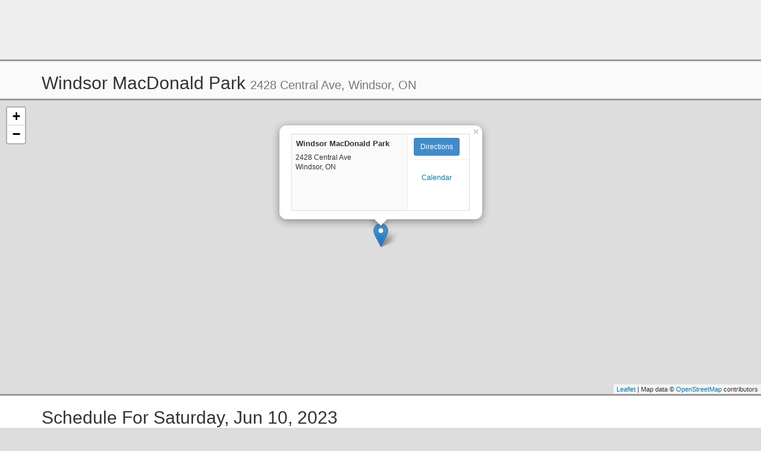

--- FILE ---
content_type: text/html; charset=utf-8
request_url: https://theonedb.omha.net/Venue/Map/11006?day=10&month=6&year=2023
body_size: 2017
content:


<!DOCTYPE html>
<html lang="en">
<head>
    <meta charset="utf-8">
    <meta http-equiv="X-UA-Compatible" content="IE=edge">
    <meta name="viewport" content="width=device-width, initial-scale=1">
    <title>Windsor MacDonald Park - TheOneDB</title>
    <meta name="description" content="Windsor MacDonald Park Venue Map - Powered by TheOneDB" />

    <!-- Bootstrap -->
    <!-- Latest compiled and minified CSS -->
    <link rel="stylesheet" href="https://maxcdn.bootstrapcdn.com/bootstrap/3.3.0/css/bootstrap.min.css">
    <link rel="stylesheet" href="/Content/maps.css" />
    <link rel="stylesheet" href="/_wwwroot/css/pages/games.css" />

    <link rel="stylesheet" href="/Content/leaflet.css" />
    <!-- HTML5 Shim and Respond.js IE8 support of HTML5 elements and media queries -->
    <!--[if lt IE 9]>
      <script src="https://oss.maxcdn.com/html5shiv/3.7.2/html5shiv.min.js"></script>
      <script src="https://oss.maxcdn.com/respond/1.4.2/respond.min.js"></script>
    <![endif]-->
    <!-- jQuery (necessary for Bootstrap's JavaScript plugins) -->
    <script src="https://ajax.googleapis.com/ajax/libs/jquery/1.11.1/jquery.min.js"></script>

    <script src="/Scripts/leaflet.js"></script>

    <script async src="//pagead2.googlesyndication.com/pagead/js/adsbygoogle.js"></script>


</head>
<body>
    <div id="ad_unit">
        <div class="container">
                    <div>
                        <!-- TheOneDB - Map (Responsive) -->
                        <ins class="adsbygoogle theonedb-map-responsive" style="display:inline-block" data-ad-client="ca-pub-7636534962952081" data-ad-slot="7880797066"></ins>
                        <script>
                            (adsbygoogle = window.adsbygoogle || []).push({});
                        </script>
                    </div>
        </div>
    </div>
    <div id="header" class="bg_primary">
        <div class="container">
            <div class="row">
                <div class="col-xs-12">
                    <h2>
                        <small class="pull-right hidden-xs hidden-sm"></small>
                        Windsor MacDonald Park <small>2428 Central Ave, Windsor, ON  </small>
                    </h2>
                </div>
            </div>
        </div>
    </div>
    <div id="content">
        <div class="container-fluid">
            <div class="row" id="container_map">
                <div id="map-canvas"></div>
                <script>
                    // position we will use later
                    var lat = 42.3015065;
                    var lon = -82.9780838;
                    // initialize map
                    map = L.map('map-canvas').setView([lat, lon], 13);
                    // set map tiles source
                    L.tileLayer('https://tile.openstreetmap.org/{z}/{x}/{y}.png', {
                        attribution: 'Map data &copy; <a href="https://www.openstreetmap.org/">OpenStreetMap</a> contributors',
                        maxZoom: 18,
                    }).addTo(map);
                    // add marker to the map
                    marker = L.marker([lat, lon]).addTo(map);
                    // add popup to the marker
                    marker.bindPopup('<div id="infowindow" class="card"><div class="card-left"><div class="displayname">Windsor MacDonald Park</div><div class="address">2428 Central Ave<br />Windsor, ON  </div></div><div class="card-right"><div Class="directions"><a href="http://maps.google.com/?q=2428 Central Ave, Windsor, ON" target="_blank" Class="btn btn-primary btn-sm">Directions</a></div><div Class="contact"> <br /><a href="/Sports/400/Baseball/Venues/11006" target="_blank">Calendar</a></div></div></div>').openPopup();
                </script>
            </div>
        </div>
        <div class="container">
            <div class="row">
                <div class="col-xs-12">
                    <h2>
                        Schedule For Saturday, Jun 10, 2023
                    </h2>
                    


<table class="games">
  <thead>
    <tr>
                    <th class="hide-narrow">Game</th>
      <th class="hide-wide">Date</th>
      <th class="hide-narrow">Date</th>
      <th class="hide-narrow">Time</th>
      <th>Visitor</th>
        <th class="hide-narrow">Score</th>
      <th>Home</th>
      <th>Venue</th>
    </tr>
  </thead>
  <tbody>
  </tbody>
</table>

                </div>
            </div>
        </div>
    </div>
        <div id="weather">
            <iframe id="forecast_embed" type="text/html" frameborder="0" height="245" width="100%" src="http://forecast.io/embed/#lat=42.3015065&lon=-82.9780838&name=Windsor&units=ca"> </iframe>
        </div>
    <div id="disclaimer">
        <div class="container">
            This information is provided for reference only.  TheOneDB makes no guarantees as to the accuracy of the address provided, nor to the accuracy of the location provided by Google Maps or OpenStreetMap with respect to the address provided.  Please contact <a href="/cdn-cgi/l/email-protection" class="__cf_email__" data-cfemail="34474144445b464074405c515b5a50561a575b59">[email&#160;protected]</a> if you notice any issues.
        </div>
    </div>
    <!-- <div id="ad_unit_bottom">
      <div class="container">
        <ins class="adsbygoogle theonedb-map-responsive" style="display:inline-block" data-ad-client="ca-pub-7636534962952081" data-ad-slot="4121151466"></ins>
        <script>
          (adsbygoogle = window.adsbygoogle || []).push({});
        </script>
      </div>
    </div> -->

    <input type="hidden" id="address" value="2428 Central Ave, Windsor, ON" />
    <input type="hidden" id="lat" value="42.3015065" />
    <input type="hidden" id="lng" value="-82.9780838" />

    <!-- Include all compiled plugins (below), or include individual files as needed -->
    <!-- Latest compiled and minified JavaScript -->
    <script data-cfasync="false" src="/cdn-cgi/scripts/5c5dd728/cloudflare-static/email-decode.min.js"></script><script src="https://maxcdn.bootstrapcdn.com/bootstrap/3.3.0/js/bootstrap.min.js"></script>

    <script type="text/javascript">
    var clicky_custom = clicky_custom || {};
    clicky_custom.href = '/Venues/Map/11006/Windsor-MacDonald-Park---Windsor';
    </script>
<script type="text/javascript">
  var clicky_site_ids = clicky_site_ids || [];
  clicky_site_ids.push(66445933);
  (function () {
    var s = document.createElement('script');
    s.type = 'text/javascript';
    s.async = true;
    s.src = '//static.getclicky.com/js';
    (document.getElementsByTagName('head')[0] || document.getElementsByTagName('body')[0]).appendChild(s);
  })();
</script></body>
</html>

--- FILE ---
content_type: text/html; charset=utf-8
request_url: https://www.google.com/recaptcha/api2/aframe
body_size: 267
content:
<!DOCTYPE HTML><html><head><meta http-equiv="content-type" content="text/html; charset=UTF-8"></head><body><script nonce="gfA-zN8BR40Rpi-OC2-feQ">/** Anti-fraud and anti-abuse applications only. See google.com/recaptcha */ try{var clients={'sodar':'https://pagead2.googlesyndication.com/pagead/sodar?'};window.addEventListener("message",function(a){try{if(a.source===window.parent){var b=JSON.parse(a.data);var c=clients[b['id']];if(c){var d=document.createElement('img');d.src=c+b['params']+'&rc='+(localStorage.getItem("rc::a")?sessionStorage.getItem("rc::b"):"");window.document.body.appendChild(d);sessionStorage.setItem("rc::e",parseInt(sessionStorage.getItem("rc::e")||0)+1);localStorage.setItem("rc::h",'1765296924348');}}}catch(b){}});window.parent.postMessage("_grecaptcha_ready", "*");}catch(b){}</script></body></html>

--- FILE ---
content_type: text/css
request_url: https://theonedb.omha.net/Content/maps.css
body_size: 735
content:
html, body { background: #ddd; }

#map-canvas { height: 100%; margin: 0; padding: 0; }

.card { width: 300px; height: 130px; border: solid 1px #ddd; }
.card-left { float: left; display: inline-block; width: 195px; height: 128px; border-right: solid 1px #eee; background: #fafafa; overflow: hidden; }
  .card-left .displayname { font-weight: bold; font-size: 110%; padding: .5em; }
  .card-left .address { padding: 0 .5em; }
  .card-left .hotels { margin-top: .5em; padding: .5em; border-top: solid 1px #eee; text-align:center; }
    .card-left .hotels a { color: #fff; }
.card-right { text-align: center; }
  .card-right .directions { padding: .5em; border-bottom: solid 1px #eee; }
    .card-right .directions a { color: #fff; }
  .card-right .contact { padding: .5em; }



#ad_unit { background: #eee; text-align: center; padding-top: 5px; height: 63px; overflow: hidden; border-bottom: solid 3px #999; }
#ad_unit_bottom { background: #555; text-align: center; padding-top: 5px; height: 63px; overflow: hidden; border-top: solid 3px #999; }
.theonedb-map-responsive { width: 320px; height: 50px; }

@media(min-width: 500px) {
  #ad_unit { height: 73px; }
  #ad_unit_bottom { height: 73px; }
  .theonedb-map-responsive { width: 468px; height: 60px; }
}

@media(min-width: 800px) {
  #ad_unit { height: 103px; }
  #ad_unit_bottom { height: 103px; }
  .theonedb-map-responsive { width: 728px; height: 90px; }
}



#header { background: #fafafa; }
#content { background: #fff; border-bottom: solid 3px #999; }
#container_map { height: 300px; border-top: solid 3px #999; border-bottom: solid 3px #999; }
#weather { background: #eee; border-bottom: solid 3px #999; padding: 20px 0; }
#disclaimer { background: #ccc; min-height: 80px; padding: 10px 0; }

/* Small devices (tablets, 768px and up) */
@media (min-width: 768px) {
  #container_map { height: 500px; }
}

table.standard { width: 100%; margin-bottom: 2em; }

table .hide-narrow { display: none; }

table.games th { background: #eee; }
table.games th, table.games td { padding: .11em; text-align: center; border: solid 1px #ddd; }
table.games span { display: block; }
table.games td.date-and-time { width: 17%; overflow: hidden; }
table.games td.venue { width: 23%; overflow: hidden; }

table.games { font-size: .8em; }
  table.games span.score { font-weight: bold; color: #0B91C4; }


@media only screen and (min-width: 760px) {
  table .hide-narrow { display: table-cell; }
  table .hide-wide { display: none; }
  table.games th, table.games td { padding: 0.15em; }
  table.games span { display: inline; }
    table.games span.score { display: none; }
  table.games td.date-and-time { overflow: visible; }
  table.games td.venue { overflow: visible; }
  table.calendar span.score { display: inline; }
}

span.hide-narrow { display: none; }

@media only screen and (min-width: 760px) {
  span.hide-narrow { display: inline; }
}


@media only screen and (min-width: 760px) {
  table.games { font-size: .9em; }
}


--- FILE ---
content_type: text/css
request_url: https://theonedb.omha.net/_wwwroot/css/pages/games.css
body_size: 251
content:

table.games { width: 100%; font-size: 9px; margin-bottom: 50px; }
.panel table.games { margin-bottom: 0; }

table.games th, table.games td { padding: 2px 1px; border: solid 1px #ddd; text-align: center; }
  table.games th a, table.games td a { text-decoration: none; }
    table.games th a:hover, table.games td a:hover { text-decoration: underline; }


table.games span { display: block; }
table.games td.date-and-time { width: 17%; overflow: hidden; }
table.games td.venue { width: 23%; overflow: hidden; }

table.games span.score { font-weight: bold; color: #0B91C4; }



table .hide-narrow { display: none; }

table.games .unrpt { background: #f0f0f0; color: #999; }
table.games .cncl { background: #880000; color: #fff; }
table.games .cncl a { color: #fff; }

table.bracket span.today, table.games tr.today, table.calendar td.today { background-color: #ffff00; }
table.bracket span.yesterday, table.games tr.yesterday, table.calendar td.yesterday { background-color: #F5F6CE; }

@media only screen and (min-width: 768px) {

  table.games { font-size: 13px; }

  table .hide-narrow { display: table-cell; }

  table.games span { display: inline; }
    table.games span.score { display: none; }
  table.games td.date-and-time { overflow: visible; }
  table.games td.venue { overflow: visible; }
}
